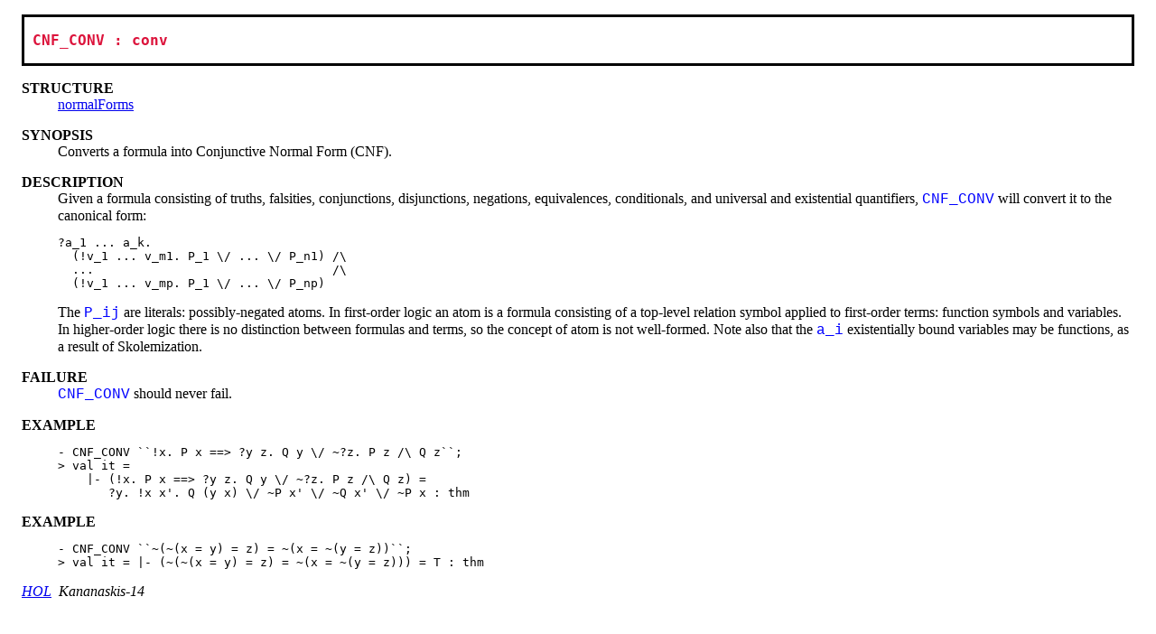

--- FILE ---
content_type: text/html; charset=utf-8
request_url: https://hol-theorem-prover.org/kananaskis-14-helpdocs/help/Docfiles/HTML/normalForms.CNF_CONV.html
body_size: 2376
content:
<!DOCTYPE html>
<HTML>
<HEAD>
<META CHARSET="utf-8">
<TITLE>normalForms.CNF_CONV</TITLE>
<LINK REL = "STYLESHEET" HREF = "../doc.css" TYPE = "text/css"></HEAD>
<BODY>

<DIV class = "TYPE"><PRE>CNF_CONV : conv</PRE></DIV>

<DL>
<DT><SPAN class = "FIELD-NAME">STRUCTURE</SPAN></DT>
<DD><DIV class = "FIELD-BODY"><A HREF = "../../src-sml/htmlsigs/normalForms.html">normalForms</A></DIV></DD>
<DT><SPAN class = "FIELD-NAME">SYNOPSIS</SPAN></DT>
<DD><DIV class = "FIELD-BODY"><SPAN class = "TEXT">Converts a formula into Conjunctive Normal Form (CNF).</SPAN></DIV></DD>
<DT><SPAN class = "FIELD-NAME">DESCRIPTION</SPAN></DT>
<DD><DIV class = "FIELD-BODY"><SPAN class = "TEXT">Given a formula consisting of truths, falsities, conjunctions,
disjunctions, negations, equivalences, conditionals, and universal and
existential quantifiers, </SPAN><SPAN class = "BRKT">CNF_CONV</SPAN><SPAN class = "TEXT"> will convert it to the canonical
form:
</SPAN><DIV class = "XMPL"><pre>
?a_1 ... a_k.
  (!v_1 ... v_m1. P_1 \/ ... \/ P_n1) /\
  ...                                 /\
  (!v_1 ... v_mp. P_1 \/ ... \/ P_np)
</pre></DIV>
<SPAN class = "TEXT">
The </SPAN><SPAN class = "BRKT">P_ij</SPAN><SPAN class = "TEXT"> are literals: possibly-negated atoms. In first-order logic
an atom is a formula consisting of a top-level relation symbol applied
to first-order terms: function symbols and variables. In higher-order
logic there is no distinction between formulas and terms, so the
concept of atom is not well-formed. Note also that the </SPAN><SPAN class = "BRKT">a_i</SPAN><SPAN class = "TEXT">
existentially bound variables may be functions, as a result of
Skolemization.</SPAN></DIV></DD>
<DT><SPAN class = "FIELD-NAME">FAILURE</SPAN></DT>
<DD><DIV class = "FIELD-BODY"><SPAN class = "TEXT"></SPAN><SPAN class = "BRKT">CNF_CONV</SPAN><SPAN class = "TEXT"> should never fail.</SPAN></DIV></DD>
<DT><SPAN class = "FIELD-NAME">EXAMPLE</SPAN></DT>
<DD><DIV class = "FIELD-BODY"><SPAN class = "TEXT"></SPAN><DIV class = "XMPL"><pre>
- CNF_CONV ``!x. P x ==&gt; ?y z. Q y \/ ~?z. P z /\ Q z``;
&gt; val it =
    |- (!x. P x ==&gt; ?y z. Q y \/ ~?z. P z /\ Q z) =
       ?y. !x x'. Q (y x) \/ ~P x' \/ ~Q x' \/ ~P x : thm
</pre></DIV>
</DIV></DD>
<DT><SPAN class = "FIELD-NAME">EXAMPLE</SPAN></DT>
<DD><DIV class = "FIELD-BODY"><SPAN class = "TEXT"></SPAN><DIV class = "XMPL"><pre>
- CNF_CONV ``~(~(x = y) = z) = ~(x = ~(y = z))``;
&gt; val it = |- (~(~(x = y) = z) = ~(x = ~(y = z))) = T : thm
</pre></DIV>
</DIV></DD>
</DL>

<div class = "HOL"><A HREF="http://hol.sourceforge.net">HOL</A>&nbsp;&nbsp;Kananaskis-14</div></BODY></HTML>


--- FILE ---
content_type: text/css; charset=utf-8
request_url: https://hol-theorem-prover.org/kananaskis-14-helpdocs/help/Docfiles/doc.css
body_size: -80
content:

BODY {
  background-color: white;
  padding: 0.5em 1em 0.5em 1em;
}

DIV.TYPE
 {padding-left: 0.5em;
  padding-right: 0.5em;
  border: solid;
  border-color : black;
  color: crimson;
  font-weight: bold;
  font-family: Courier, monospace;
  font-size: large}

DIV.FIELD-BODY
 {margin-bottom:1em}

DIV.XMPL
 {font-family: Courier, monospace;
  margin-bottom:1em}

SPAN.BRKT
 {color: blue;
  font-family: Courier, monospace}

SPAN.FIELD-NAME
 {color: black;
  font-weight: bold}

div.HOL
 {font-style : italic}


